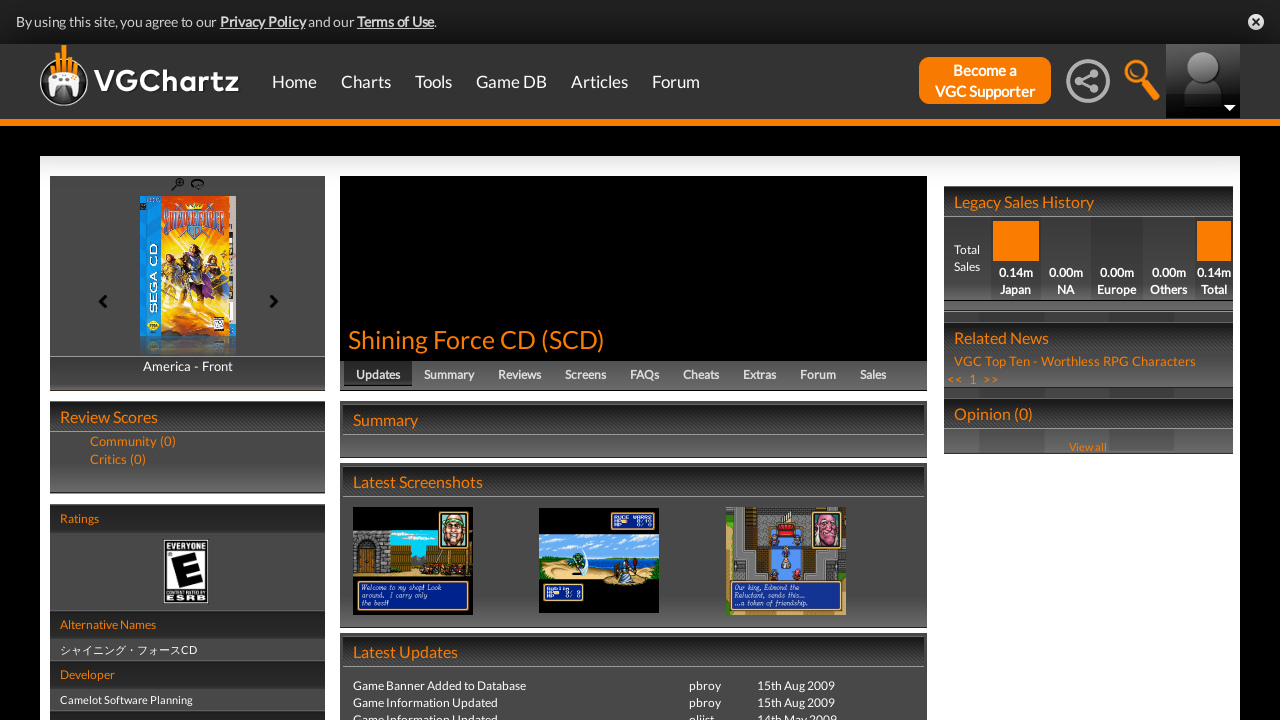

--- FILE ---
content_type: text/html; charset=UTF-8
request_url: https://www.vgchartz.com/games/outgamescore.php
body_size: 77
content:
<ul class="gRvPnavigation">
        <li onclick="FormPage('/games/outgamescore.php','type=User&id=4305','gamescore',0);return false;">Community (0)</li>
        <li onclick="FormPage('/games/outgamescore.php','type=Critic&id=4305','gamescore',0);return false;">Critics (0)</li>
      </ul>
      <div id="gameReviewWrapper"></div>

--- FILE ---
content_type: text/html; charset=iso-8859-1
request_url: https://www.vgchartz.com/games/gamerelatednews.php
body_size: 232
content:
<div id="relatedNewsBox">
          <h1 style="border-bottom:0px;">Related News</h1><div id="relatedNewsRow">
            <a href="https://www.vgchartz.com/article/4978/vgc-top-ten-worthless-rpg-characters/" style="font-weight:normal;">VGC Top Ten - Worthless RPG Characters</a>
          </div><div id="HPRow"><span><a href="#" onclick="FormPage('/games/gamerelatednews.php','page=1&gameid=4305','relatedNews',0);return false;">&nbsp;<<&nbsp;</a></span><span><a class="selected" href="#" onclick="FormPage('/games/gamerelatednews.php','page=1&gameid=4305','relatedNews',0);return false;">&nbsp;1&nbsp;</a></span><span><a href="#" onclick="FormPage('/games/gamerelatednews.php','page=1&gameid=4305','relatedNews',0);return false;">&nbsp;>>&nbsp;</a></span></div>
      </div>